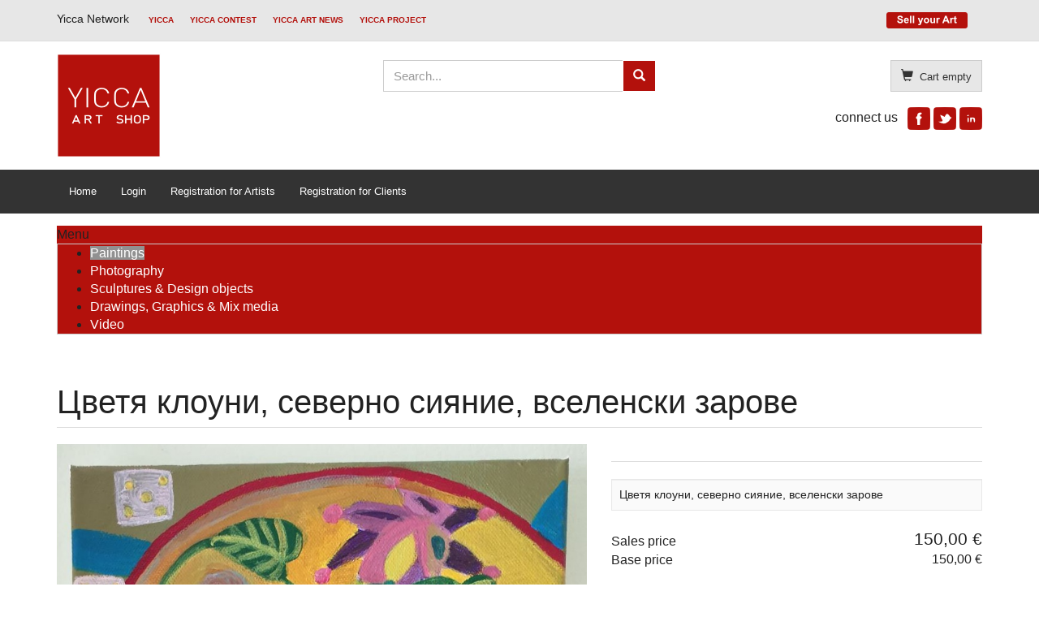

--- FILE ---
content_type: text/html; charset=utf-8
request_url: https://shop.yicca.org/index.php/paintings/363/363-363-detail
body_size: 9352
content:
<!DOCTYPE html>
<html lang="en-gb" dir="ltr" >
  <head>
    <meta charset="utf-8">
    <meta http-equiv="X-UA-Compatible" content="IE=edge">
    <meta name="viewport" content="width=device-width, initial-scale=1.0, maximum-scale=1.0, user-scalable=no">
    	<base href="https://shop.yicca.org/index.php/paintings/363/363-363-detail" />
	<meta name="keywords" content="art to sell, art to selling, " />
	<meta name="title" content="Цветя клоуни, северно сияние, вселенски зарове" />
	<meta name="description" content="
" />
	<title>Paintings : Цветя клоуни, северно сияние, вселенски зарове</title>
	<link href="https://shop.yicca.org/index.php/paintings/363/363-363-detail" rel="canonical" />
	<link href="/templates/horme_3_pro/favicon.ico" rel="shortcut icon" type="image/vnd.microsoft.icon" />
	<link href="/templates/horme_3_pro/css/vm-ltr-common.css?vmver=9204" rel="stylesheet" type="text/css" />
	<link href="/templates/horme_3_pro/css/vm-ltr-site.css?vmver=9204" rel="stylesheet" type="text/css" />
	<link href="/templates/horme_3_pro/css/vm-ltr-reviews.css?vmver=9204" rel="stylesheet" type="text/css" />
	<link href="https://www.shop.yicca.org/plugins/content/vmvendor_vendorlink/css/style.css" rel="stylesheet" type="text/css" />
	<link href="/media/system/css/modal.css" rel="stylesheet" type="text/css" />
	<link href="/components/com_virtuemart/assets/css/chosen.css?vmver=9204" rel="stylesheet" type="text/css" />
	<link href="/components/com_virtuemart/assets/css/jquery.fancybox-1.3.4.css?vmver=9204" rel="stylesheet" type="text/css" />
	<link href="/templates/horme_3_pro/css/default.bootstrap.min.css" rel="stylesheet" type="text/css" />
	<link href="/templates/horme_3_pro/css/template.css" rel="stylesheet" type="text/css" />
	<link href="/templates/horme_3_pro/css/default.css" rel="stylesheet" type="text/css" />
	<link href="https://www.shop.yicca.org/modules/mod_bm_cool_menu/assets/css/styles.css" rel="stylesheet" type="text/css" />
	<style type="text/css">
#bm-cool-menu-126 .bm-cool-menu{background-color: #b3110c;border: solid thin #cccccc;-moz-border-radius: 0px; -webkit-border-radius: 0px; border-radius: 0px;}#bm-cool-menu-126 .bm-cool-menu ul{background-color: #b3110c;border: solid thin #cccccc;-moz-border-radius: 0px; -webkit-border-radius: 0px; border-radius: 0px;}#bm-cool-menu-126 .bm-cool-menu ul a:hover { background-color: #919191;}#bm-cool-menu-126 .bm-cool-menu li.active > a{ background-color: #919191;}#bm-cool-menu-126 .bm-cool-menu a { color: #ffffff;}#bm-cool-menu-126 .bm-cool-menu li:hover > a { color: #8a8a8a;}#bm-cool-menu-126 .bm-cool-menu-trigger { background-color: #b3110c; }
	</style>
	<script src="/media/jui/js/jquery.min.js" type="text/javascript"></script>
	<script src="/media/jui/js/jquery-noconflict.js" type="text/javascript"></script>
	<script src="/media/jui/js/jquery-migrate.min.js" type="text/javascript"></script>
	<script src="/templates/horme_3_pro/js/jui/bootstrap.min.js" type="text/javascript"></script>
	<script src="/media/system/js/mootools-core.js" type="text/javascript"></script>
	<script src="/media/system/js/core.js" type="text/javascript"></script>
	<script src="/media/system/js/mootools-more.js" type="text/javascript"></script>
	<script src="/media/system/js/modal.js" type="text/javascript"></script>
	<script src="/templates/horme_3_pro/js/jquery-ui.min.js?vmver=1.9.2" type="text/javascript"></script>
	<script src="/components/com_virtuemart/assets/js/jquery.ui.autocomplete.html.js" type="text/javascript"></script>
	<script src="/components/com_virtuemart/assets/js/jquery.noconflict.js" type="text/javascript" async="async"></script>
	<script src="/components/com_virtuemart/assets/js/vmsite.js?vmver=9204" type="text/javascript"></script>
	<script src="/components/com_virtuemart/assets/js/chosen.jquery.min.js?vmver=9204" type="text/javascript"></script>
	<script src="/components/com_virtuemart/assets/js/vmprices.js?vmver=9204" type="text/javascript"></script>
	<script src="/components/com_virtuemart/assets/js/dynupdate.js?vmver=9204" type="text/javascript"></script>
	<script src="/components/com_virtuemart/assets/js/fancybox/jquery.fancybox-1.3.4.pack.js?vmver=9204" type="text/javascript" defer="defer"></script>
	<script src="/modules/mod_virtuemart_cart/assets/js/update_cart.js?vmver=9204" type="text/javascript"></script>
	<script type="text/javascript">
jQuery(function($){ $(".hasTooltip").tooltip({"html": true,"container": "body"}); });
		jQuery(function($) {
			SqueezeBox.initialize({});
			SqueezeBox.assign($('a.modal').get(), {
				parse: 'rel'
			});
		});

		window.jModalClose = function () {
			SqueezeBox.close();
		};
		
		// Add extra modal close functionality for tinyMCE-based editors
		document.onreadystatechange = function () {
			if (document.readyState == 'interactive' && typeof tinyMCE != 'undefined' && tinyMCE)
			{
				if (typeof window.jModalClose_no_tinyMCE === 'undefined')
				{	
					window.jModalClose_no_tinyMCE = typeof(jModalClose) == 'function'  ?  jModalClose  :  false;
					
					jModalClose = function () {
						if (window.jModalClose_no_tinyMCE) window.jModalClose_no_tinyMCE.apply(this, arguments);
						tinyMCE.activeEditor.windowManager.close();
					};
				}
		
				if (typeof window.SqueezeBoxClose_no_tinyMCE === 'undefined')
				{
					if (typeof(SqueezeBox) == 'undefined')  SqueezeBox = {};
					window.SqueezeBoxClose_no_tinyMCE = typeof(SqueezeBox.close) == 'function'  ?  SqueezeBox.close  :  false;
		
					SqueezeBox.close = function () {
						if (window.SqueezeBoxClose_no_tinyMCE)  window.SqueezeBoxClose_no_tinyMCE.apply(this, arguments);
						tinyMCE.activeEditor.windowManager.close();
					};
				}
			}
		};
		if (typeof Virtuemart === "undefined")
	Virtuemart = {};Virtuemart.vmSiteurl = vmSiteurl = 'https://www.shop.yicca.org/' ;
Virtuemart.vmLang = vmLang = "&lang=en";
Virtuemart.vmLangTag = vmLangTag = "en";
Itemid = '&Itemid=234';
Virtuemart.addtocart_popup = "0" ;
	</script>
	<meta property="og:type" content="product" />
  <meta property="og:url" content="https://shop.yicca.org/index.php/paintings/363/363-363-detail" />
  <meta property="og:title" content="Цветя клоуни, северно сияние, вселенски зарове" />
  <meta property="og:description" content="  Added by   BehindTheArt
							 Question to vendor
Размери
Височина: 30 сантиметра; Ширина: 25 сантиметра


резюме

Акрил върху платно.Уникално , оригинално произведение на изкуството

" />
  <meta property="og:image" content="https://www.shop.yicca.org/images/stories/virtuemart/product/897.200124.130710_img_20200123_114905.jpg" />


    
    
    
    
    		

    <!-- HTML5 Shim and Respond.js IE8 support of HTML5 elements and media queries -->
    <!--[if lt IE 9]>
      <script src="https://oss.maxcdn.com/libs/html5shiv/3.7.0/html5shiv.js"></script>
      <script src="https://oss.maxcdn.com/libs/respond.js/1.4.2/respond.min.js"></script>
    <![endif]-->

    <script>
  (function(i,s,o,g,r,a,m){i['GoogleAnalyticsObject']=r;i[r]=i[r]||function(){
  (i[r].q=i[r].q||[]).push(arguments)},i[r].l=1*new Date();a=s.createElement(o),
  m=s.getElementsByTagName(o)[0];a.async=1;a.src=g;m.parentNode.insertBefore(a,m)
  })(window,document,'script','https://www.google-analytics.com/analytics.js','ga');

  ga('create', 'UA-89098124-1', 'auto');
  ga('send', 'pageview');

</script>  </head>

  <body id="body" class=" nothome com_virtuemart fds_productdetails default" >

      <!--[if lte IE 8]>
        <h1 class="ie7">Yicca Art Shop</h1>
        <p class="browsehappy">You are using an <strong>outdated</strong> browser.<br> Please <a href="http://browsehappy.com/">upgrade your browser</a> to improve your experience.</p>
        <style type="text/css">
          .container, .container-fluid {display: none;}
        </style>
      <![endif]-->

      <!-- Toolbar Section -->
                  <div id="fds-toolbar">
        <div class="container">
          <div class="row toolbar">
            <div class="col-md-6 col-sm-6 toolbar-l">
              

<div class="custom"  >
	<h5>Yicca Network <strong><a style="margin: 0px 0px 0px 20px; padding: 0px; word-wrap: break-word; color: #b3110c; text-transform: uppercase; font-size: 10px;" href="https://www.yicca.org/" target="_blank">YICCA</a><a style="margin: 0px 0px 0px 20px; padding: 0px; word-wrap: break-word; color: #b3110c; text-transform: uppercase; font-size: 10px;" href="https://www.contest.yicca.org/" target="_blank">YICCA CONTEST</a><a style="margin: 0px 0px 0px 20px; padding: 0px; word-wrap: break-word; color: #b3110c; text-transform: uppercase; font-size: 10px;" href="https://www.yiccanews.com" target="_blank">YICCA ART NEWS</a><a style="margin: 0px 0px 0px 20px; padding: 0px; word-wrap: break-word; color: #b3110c; text-transform: uppercase; font-size: 10px;" href="https://www.project.yicca.org/" target="_blank">YICCA PROJECT</a></strong></h5></div>

            </div>
            <div class="col-md-6 col-sm-6 toolbar-r text-right">
              <ul class="accordion nav nav-pills nav-stacked">
<li class="item-302"><a href="/index.php/sell-your-art-top" ><img src="/images/icon_sell_your_art2.png" alt="Sell your art" /></a></li></ul>
            </div>
          </div>
        </div>
      </div>
            
            <!-- Header Section -->
      <header id="fds-header">
        <div class="container ">
          <div class="row">

            <div class="col-sm-4 fds-logo" data-mh="header">
              <a href="https://www.shop.yicca.org/">
                <img src="https://www.shop.yicca.org/images/logo_yicca_artshop2.png" alt="Yicca Art Shop" >              </a>
            </div>

                        <div class="col-sm-4 search" data-mh="header">
              
<form action="/index.php/search/0/" method="get">
	<div class="search input-sm input-group">

	  
		<input name="keyword" id="mod_virtuemart_search" maxlength="20" title="Search" class="inputbox form-control" type="text" size="20" placeholder="Search..."/>

    	  <span class="input-group-btn">
						<button type="submit" class="btn btn-primary"><span class="glyphicon glyphicon-search"></span></button>
				  </span>
		
	</div>
	<input type="hidden" name="limitstart" value="0" />
	<input type="hidden" name="option" value="com_virtuemart" />
	<input type="hidden" name="view" value="category" />
	<input type="hidden" name="virtuemart_category_id" value="0"/>
	
</form>
            </div>
            
                        <div class="col-sm-4 cart text-right" data-mh="header">
              
<!-- Virtuemart 2 Ajax Card -->
<div class="vmCartModule  btn-group" id="vmCartModule">

  <button class="total_wrapper btn btn-default dropdown-toggle" data-toggle="dropdown">
    <span class="glyphicon glyphicon-shopping-cart"></span>&nbsp;
    <span class="total_products small">Cart empty</span>

        	<span class="total small">
    		    	</span>
      </button>
      	<div id="hiddencontainer" class="hiddencontainer" style="display: none;">
    		<div class="vmcontainer">
    			<div class="product_row clearfix">
    				<span class="quantity"></span>&nbsp;x&nbsp;<span class="product_name"></span>
    			    				<div class="subtotal_with_tax" style="float: right;"></div>
    			    			<div class="customProductData"></div>
    			</div>
    		</div>
    	</div>

        <div class="dd_cart_wrapper dropdown-menu">

            <div class="vm_cart_products clear">
              <div class="vmcontainer">
            	                </div>
        	</div>
					<hr>
          <div class="show_cart_m clearfix">
                        <a rel="nofollow" href="/index.php/shopping-cart" class="btn btn-primary btn-xs show-cart pull-right">Show Cart</a>
          </div>
          <div class="payments_signin_button"></div>

        </div>

    <noscript>
  Please wait  </noscript>
</div>

<script>
jQuery('.show_cart_m > a').addClass('btn btn-default btn-xs').before('<a id="hide_cart" href="#" class="btn btn-default btn-xs"><span class="glyphicon glyphicon-remove"></span></a>');
jQuery('a.show-cart').click(function(e){
  e.stopPropagation();
});
</script>

<div class="custom"  >
	<h6>connect us   <a href="https://www.facebook.com/YiccaPrize" target="_blank"><img src="/images/facebook_icon_red.png" alt="" /></a> <a href="https://twitter.com/info_yicca" target="_blank"><img src="/images/twitter_icon_red.png" alt="" /></a> <a href="https://www.linkedin.com/in/yicca-contemporary-art-contest-2039b125" target="_blank"><img src="/images/linkedin_icon_red.png" alt="" /></a></h6></div>

            </div>
            
          </div>
        </div>
      </header>
      
      <!-- Main menu -->
            <nav class="navbar navbar-default">
        <div class="container">
          <!-- Brand and toggle get grouped for better mobile display -->
          <div class="navbar-header pull-right">
            <button type="button" class="navbar-toggle" id="offcanvas-toggle" title="MENU">
              <span class="sr-only">Toggle navigation</span>
              <span class="glyphicon glyphicon-menu-hamburger"></span>
            </button>
          </div>

          <!-- Collect the nav links, forms, and other content for toggling -->
          <div class="visible-md visible-lg" id="fds-navbar">
            <ul class="nav navbar-nav">
<li class="item-101"><a href="/index.php" >Home</a></li><li class="item-274"><a href="/index.php/login-2/274/login" >Login</a></li><li class="item-230"><a href="http://www.shop.yicca.org/index.php/component/simplemembership/0/advregister?task=advregister&amp;group_selected=Artists%20/%20paypal%20or%20credit-debit%20card" >Registration for Artists</a></li><li class="item-307"><a href="http://www.shop.yicca.org/index.php?option=com_simplemembership&amp;task=advregister&amp;group_selected=Clients" >Registration for Clients</a></li></ul>
          </div><!-- /.navbar-collapse -->
        </div><!-- /.container-fluid -->
      </nav>
      
                  <div class="container">
        <div class="row">
          <div class="col-md-12">
            
<script type="text/javascript">
if(typeof jQuery != undefined)
{
    jQuery( document ).ready(function(){
		if (jQuery.browser.msie && jQuery.browser.version.substr(0,1)<7)
		{
			jQuery('#bm-cool-menu-126 li').has('ul').mouseover(function(){
				jQuery(this).children('ul').css('visibility','visible');
			}).mouseout(function(){
				jQuery(this).children('ul').css('visibility','hidden');
			})
		}

		/* Mobile */		
		jQuery("#bm-cool-menu-126 .bm-cool-menu-trigger").on("click", function(){
			jQuery("#bm-cool-menu-126 .bm-cool-menu").slideToggle();
		});

		// iPad
		var isiPad = navigator.userAgent.match(/iPad/i) != null;
		if (isiPad) jQuery('#bm-cool-menu-126 ul').addClass('no-transition');      
    });  
}	
</script><nav id="bm-cool-menu-126" class="bm-cool-menu-wrap">
<div class="bm-cool-menu-trigger">Menu</div>
<ul class="bm-cool-menu" class="">
<li class="item-234 current active"><a href="/index.php/paintings" >Paintings</a></li><li class="item-233"><a href="/index.php/photography" >Photography</a></li><li class="item-232"><a href="/index.php/sculptures-design-objects" >Sculptures &amp; Design objects</a></li><li class="item-250"><a href="/index.php/drawings-graphics" >Drawings, Graphics &amp; Mix media</a></li><li class="item-308"><a href="/index.php/video" >Video</a></li></ul>
</nav>

          </div>
        </div>
      </div>
            
                    
      <!-- Slider Section -->
                  
      <!-- Top-a Section -->
                  
      <!-- Top-b Section -->
                  
                  
      <!-- Component & Sidebars Section -->
      <div id="fds-main" class="margin-top">
        <div class="container">
          <div class="row">

            <div class="main-wrapper
						col-md-12">

                                          
              <main class="row">
                <div class="col-md-12">
                  <div id="system-message-container">
	</div>

                  <link rel="stylesheet" href="https://www.shop.yicca.org/components/com_vmvendor/assets/css/fontello.css">
<div id="productdetails-view" class="productdetails-view productdetails row">

  <div class="vm-product-container col-md-12">

    <h1 class="page-header">Цветя клоуни, северно сияние, вселенски зарове</h1>

    
    <div class="row">
    	<div class="vm-product-media-container col-md-7 text-center">
      	<div class="main-image text-center">
		<a  rel='vm-additional-images' class='block' href="https://www.shop.yicca.org/images/stories/virtuemart/product/897.200124.130710_img_20200123_114905.jpg"><img src="/images/stories/virtuemart/product/897.200124.130710_img_20200123_114905.jpg" alt="" id='main-image' /></a>	</div>
	<div class="additional-images margin-top-15 row">
			<div class="col-md-3 col-sm-3 col-xs-3">
			<img src="/images/stories/virtuemart/product/resized/897.200124.130710_img_20200123_114905.jpg" alt="897.200124.130710_img_20200123_114905" class="product-image thumbnail" style="cursor: pointer" /><a href="/images/stories/virtuemart/product/897.200124.130710_img_20200123_114905.jpg"  class="product-image image-0" style="display:none;" title="" rel="vm-additional-images"></a>		</div>
			<div class="col-md-3 col-sm-3 col-xs-3">
			<img src="/images/stories/virtuemart/product/resized/897.200124.130710_image-0-02-04-3caec686135126352bfeac952d7d76e31bc0ffe071315292fbc729331939b86f-v.jpg" alt="897.200124.130710_image-0-02-04-3caec686135126352bfeac952d7d76e31bc0ffe071315292fbc729331939b86f-v" class="product-image thumbnail" style="cursor: pointer" /><a href="/images/stories/virtuemart/product/897.200124.130710_image-0-02-04-3caec686135126352bfeac952d7d76e31bc0ffe071315292fbc729331939b86f-v.jpg"  class="product-image image-1" style="display:none;" title="" rel="vm-additional-images"></a>		</div>
	</div>

    	</div>

      <div class="vm-product-details-container col-md-5">

        <div class="spacer-buy-area">
          <div class="row">
                      </div>
                    <hr>
                    <div class="product-short-description small well well-sm">
          Цветя клоуни, северно сияние, вселенски зарове          </div>
          <div class="product-price" id="productPrice363">
	<div class="vm-basic-prices clearfix"><div class="PricesalesPrice vm-display vm-price-value"><span class="vm-price-desc">Sales price </span><span class="PricesalesPrice">150,00 €</span></div></div><div class="PricebasePrice vm-display vm-price-value"><span class="vm-price-desc">Base price </span><span class="PricebasePrice">150,00 €</span></div><div class="PricesalesPriceWithDiscount vm-nodisplay"><span class="vm-price-desc">Salesprice with discount </span><span class="PricesalesPriceWithDiscount"></span></div><div class="PricediscountAmount vm-nodisplay"><span class="vm-price-desc">Discount </span><span class="PricediscountAmount"></span></div></div>
	<div class="addtocart-area">
		<form method="post" class="product js-recalculate" action="/index.php/paintings">
		<div class="product-fields-wrapper">
						</div>
            <hr>
      
	<div class="addtocart-bar text-center" data-mh="addtocart">
								<!-- <label for="quantity363" class="quantity_box">Quantity: </label> -->
        <div class="quantity-controls js-recalculate input-group margin-top-15">
          <span class="input-group-btn">
  				  <button type="button" class="quantity-controls quantity-minus btn btn-default">
              <span class="glyphicon glyphicon-minus"></span>
            </button>
          </span>
          <!--<span class="quantity-box">-->
  				<input type="text" class="quantity-input js-recalculate text-center form-control" name="quantity[]"
						data-errStr="You can buy this product only in multiples of %s pieces!"
						value="1" init="1" step="1"  />
  			  <!--</span>-->
          <span class="input-group-btn">
  				  <button type="button" class="quantity-controls quantity-plus btn btn-default">
              <span class="glyphicon glyphicon-plus"></span>
            </button>
          </span>
          <input type="hidden" name="virtuemart_product_id[]" value="363"/>
			  </div>
			<div class="addtocart-button margin-top-15">
				<input type="submit" name="addtocart" class="addtocart-button btn btn-primary btn-block" value="Add to Cart" title="Add to Cart" />				</div> 			<input type="hidden" name="virtuemart_product_id[]" value="363"/>
			<noscript><input type="hidden" name="task" value="add"/></noscript> 
	</div>			<input type="hidden" name="option" value="com_virtuemart"/>
			<input type="hidden" name="view" value="cart"/>
			<input type="hidden" name="virtuemart_product_id[]" value="363"/>
			<input type="hidden" name="pname" value="Цветя клоуни, северно сияние, вселенски зарове"/>
			<input type="hidden" name="pid" value="363"/>

			<input type="hidden" name="Itemid" value="234"/>		</form>

	</div>

    	</div>

    </div>
  </div>
  <a id="form-collapse-anchor"></a>
  <div class="collapse margin-top-15" id="form-collapse">
    <iframe class="well well-sm" scrolling="no" style="width: 100%; border:0; min-height: 550px; transition: height ease-in-out 200ms; overflow: hidden"></iframe>
    <div class="vm-preloader">
      <img src="https://www.shop.yicca.org//components/com_virtuemart/assets/images/vm-preloader.gif" alt="Preloader" />
    </div>
  </div>
  
	  <div class="row">
    <div class="product-description col-md-12">
            <h2 class="page-header">Description</h2>
      <div id="vmvendor_link" class="well well-sm"><div id="addedby" ><div id="vmv-thumb"> <a href="/index.php/vm-vendor-profile/vendorprofile/897-behindtheart" > <img id="vmv-img" src="https://www.shop.yicca.org/components/com_vmvendor/assets/img/noimage.gif" alt="vendor" height="50" /></a></div><div id="addedby_text" ><div>Added by  <a href="/index.php/vm-vendor-profile/vendorprofile/897-behindtheart" > <i class="vmv-icon-user"></i>BehindTheArt</a></div></div></div><div id="questionto"><a class="btn btn-default btn-small btn-mini modal   " 
							title="Question to vendor" 
							href="/index.php/component/vmvendor/askvendor/askvendor?productid=363&amp;vendoruserid=897&amp;tmpl=component&amp;href=https://shop.yicca.org/index.php/paintings/363/363-363-detail" 
							rel="{handler: 'iframe', size: {x: 550, y: 550}}">
							<i class="vmv-icon-mail" ></i> Question to vendor</a></div><div style="clear:both"></div></div><div class="wt-mb-xs-3" style="box-sizing: border-box; color: #222222; font-family: -apple-system, BlinkMacSystemFont, Roboto, 'Droid Sans', 'Segoe UI', Helvetica, Arial, sans-serif; font-size: 14px; margin: 0px 0px 18px !important 0px;">
<p class="wt-text-caption wt-mb-xs-1 wt-text-gray" style="box-sizing: border-box; font-family: 'Graphik Webfont', -apple-system, BlinkMacSystemFont, Roboto, 'Droid Sans', 'Segoe UI', Helvetica, Arial, sans-serif; font-size: 13px; line-height: 18px; color: #595959 !important; margin: 0px 0px 6px !important 0px;"><span style="margin: 0px; box-sizing: border-box; vertical-align: inherit;">Размери</span></p>
<p class="wt-text-body-03" style="margin: 0px; box-sizing: border-box; font-family: Guardian-EgypTT, serif; letter-spacing: 0.35px; font-size: 20px; line-height: 32px;"><span style="margin: 0px; box-sizing: border-box; vertical-align: inherit;"><span style="margin: 0px; box-sizing: border-box; vertical-align: inherit;">Височина: 30 сантиметра; </span><span style="margin: 0px; box-sizing: border-box; vertical-align: inherit;">Ширина: 25 сантиметра</span></span></p>
</div>
<div style="margin: 0px; box-sizing: border-box; color: #222222; font-family: -apple-system, BlinkMacSystemFont, Roboto, 'Droid Sans', 'Segoe UI', Helvetica, Arial, sans-serif; font-size: 14px;" data-id="description-text">
<p class="wt-text-caption wt-mb-xs-1 wt-text-gray" style="box-sizing: border-box; font-family: 'Graphik Webfont', -apple-system, BlinkMacSystemFont, Roboto, 'Droid Sans', 'Segoe UI', Helvetica, Arial, sans-serif; font-size: 13px; line-height: 18px; color: #595959 !important; margin: 0px 0px 6px !important 0px;"><span style="margin: 0px; box-sizing: border-box; vertical-align: inherit;">резюме</span></p>
<div id="etsywebtoolkitreadmore5e2ae4c9b54af" class="" style="margin: 0px; box-sizing: border-box;">
<p class="wt-text-body-01 wt-break-word" style="margin: 0px; box-sizing: border-box; font-family: 'Graphik Webfont', -apple-system, BlinkMacSystemFont, Roboto, 'Droid Sans', 'Segoe UI', Helvetica, Arial, sans-serif; font-size: 16px; line-height: 28px; word-break: break-word !important; overflow-wrap: break-word !important;" data-product-details-description-text-content=""><span style="margin: 0px; box-sizing: border-box; vertical-align: inherit;">Акрил върху платно.</span><br style="margin: 0px; box-sizing: border-box;" /><span style="margin: 0px; box-sizing: border-box; vertical-align: inherit;">Уникално , оригинално произведение на изкуството</span></p>
</div>
</div>    </div>
  </div>
  

  <hr>

  <div class="btn-group btn-group-sm btn-group-justified">
        <a href="/index.php/paintings" class="btn btn-default hasTooltip" title="Paintings"><span class="glyphicon glyphicon-step-backward"></span> <span class="hidden-xs">Back to: Paintings</span></a>
      </div>

<script id="updateChosen_js" type="text/javascript">//<![CDATA[ 
if (typeof Virtuemart === "undefined")
	var Virtuemart = {};
	Virtuemart.updateChosenDropdownLayout = function() {
		var vm2string = {editImage: 'edit image',select_all_text: 'Select all',select_some_options_text: 'Available for all'};
		jQuery("select.vm-chzn-select").each( function () {
			var swidth = jQuery(this).css("width")+10;
			jQuery(this).chosen({enable_select_all: true,select_all_text : vm2string.select_all_text,select_some_options_text:vm2string.select_some_options_text,disable_search_threshold: 5, width: swidth});
		});
	}
	Virtuemart.updateChosenDropdownLayout(); //]]>
</script><script id="updDynamicListeners_js" type="text/javascript">//<![CDATA[ 
jQuery(document).ready(function() { // GALT: Start listening for dynamic content update.
	// If template is aware of dynamic update and provided a variable let's
	// set-up the event listeners.
	//if (Virtuemart.container)
		Virtuemart.updateDynamicUpdateListeners();

}); //]]>
</script><script id="ready.vmprices_js" type="text/javascript">//<![CDATA[ 
jQuery(document).ready(function($) {

		Virtuemart.product(jQuery("form.product"));
}); //]]>
</script><script id="popups_js" type="text/javascript">//<![CDATA[ 
jQuery(document).ready(function($) {
		
		jQuery('a.ask-a-question, a.printModal, a.recommened-to-friend, a.manuModal').click(function(event){
		  event.preventDefault();
		  jQuery.fancybox({
			href: jQuery(this).attr('href'),
			type: 'iframe',
			height: 550
			});
		  });
		
	}); //]]>
</script><script id="imagepopup_js" type="text/javascript">//<![CDATA[ 
jQuery(document).ready(function() {
		Virtuemart.updateImageEventListeners()
	});
	Virtuemart.updateImageEventListeners = function() {
		jQuery("a[rel=vm-additional-images]").fancybox({
			"titlePosition" 	: "inside",
			"transitionIn"	:	"elastic",
			"transitionOut"	:	"elastic"
		});
		jQuery(".additional-images a.product-image.image-0").removeAttr("rel");
		jQuery(".additional-images img.product-image").click(function() {
			jQuery(".additional-images a.product-image").attr("rel","vm-additional-images" );
			jQuery(this).parent().children("a.product-image").removeAttr("rel");
			var src = jQuery(this).parent().children("a.product-image").attr("href");
			jQuery(".main-image img").attr("src",src);
			jQuery(".main-image img").attr("alt",this.alt );
			jQuery(".main-image a").attr("href",src );
			jQuery(".main-image a").attr("title",this.alt );
			jQuery(".main-image .vm-img-desc").html(this.alt);
		}); 
	} //]]>
</script><script id="ajaxContent_js" type="text/javascript">//<![CDATA[ 
Virtuemart.container = jQuery('.productdetails-view');
Virtuemart.containerSelector = '.productdetails-view'; //]]>
</script><script id="tooltip_js" type="text/javascript">//<![CDATA[ 
jQuery("#productdetails-view .hasTooltip").tooltip({"html": true,"container": ".productdetails-view"}); //]]>
</script><script id="collapse_js" type="text/javascript">//<![CDATA[ 
jQuery(document).ready(function($) {
  // Collapse behavior for the ask question and recommend form
  $("a.iframe-src").click(function(event){
    $("html, body").animate({
      scrollTop: jQuery( jQuery.attr(this, "href") ).offset().top -20
    }, 500);
    var src = $(this).attr("data-href");
    if ($("#form-collapse").hasClass("in")){
      $("#form-collapse").find("iframe").attr("src", src);
    } else {
      $("#form-collapse").collapse("toggle").find("iframe").attr("src", src);
    }
    $("#form-collapse").find("div.vm-preloader").removeClass("hide");
    event.preventDefault();
  });
}); //]]>
</script><script id="ajaxpreloader_js" type="text/javascript">//<![CDATA[ 
jQuery(document).ready(function($) {
  // Preloader
  if ($("select[data-dynamic-update='1']").length) {
      $("select[data-dynamic-update='1']").change(function(){
      $("#productdetails-view").find(".vm-preloader").removeClass("hidden");
    });
  }
	$("select").addClass("form-control");

	$("a.next-page, a.previous-page").click(function(){
  	$("#productdetails-view").find(".vm-preloader").removeClass("hidden");
    $("html, body").animate({
        scrollTop: $("#productdetails-view").offset().top
    }, 800);
	});
}); //]]>
</script>
<script type="application/ld+json">
{
  "@context": "http://schema.org/",
  "@type": "Product",
  "name": "Цветя клоуни, северно сияние, вселенски зарове",
    "image": "https://www.shop.yicca.org/images/stories/virtuemart/product/897.200124.130710_img_20200123_114905.jpg",
      "description": "Цветя клоуни, северно сияние, вселенски зарове",
      "offers":{
    "@type": "Offer",
    "priceCurrency": "EUR",
    "price": "150"
  }
}
</script>    <div class="vm-preloader hidden">
      <img src="https://www.shop.yicca.org//components/com_virtuemart/assets/images/vm-preloader.gif" alt="Preloader" />
    </div>
  </div>
</div>
                </div>
              </main>

                                          
            </div> <!-- Main wrapper end -->

		                    						
			                  						
          </div> <!-- Row end -->
        </div> <!-- Container end -->
      </div> <!-- Component & Sidebars Section End -->

      <!-- Bootom-a Section -->
                  <div id="fds-bottom-a" class="margin-top">
        <div class="container ">
          <div class="row bottom-a">
            
 
          </div>
        </div>
      </div>
            
      <!-- Bootom-b Section -->
                  
                  <div id="fds-bottom-c" class="margin-top">
        <div class="container ">
          <div class="row bottom-c">
            		<div class="col-md-3 moduletable " data-mh="bottom-c">
          <div class="border">
					<h3>YICCA Art Shop</h3>
					<ul class="accordion nav nav-pills nav-stacked">
<li class="item-282"><a href="/index.php/sell-your-art" >Sell your art</a></li><li class="item-277"><a href="/index.php/about-us" >About us</a></li><li class="item-171"><a href="/index.php/contact-us" >Contact us</a></li></ul>          </div>
        </div>
	
 		<div class="col-md-3 moduletable " data-mh="bottom-c">
          <div class="border">
					<h3>Customer service</h3>
					<ul class="accordion nav nav-pills nav-stacked">
<li class="item-288"><a href="/index.php/ask-to-us" >Ask to us</a></li><li class="item-290"><a href="/index.php/artworks-assessment" >Artworks assessment</a></li></ul>          </div>
        </div>
	
 		<div class="col-md-3 moduletable " data-mh="bottom-c">
          <div class="border">
					<h3>Shop</h3>
					<ul class="accordion nav nav-pills nav-stacked">
<li class="item-298"><a href="/index.php/shopping-cart" >Shopping Cart</a></li><li class="item-296"><a href="/index.php/terms-of-service" >Terms of Service</a></li><li class="item-120"><a href="/index.php/privacy-policy" >Privacy Policy</a></li><li class="item-294"><a href="https://www.paypal.com/webapps/mpp/paypal-popup" ><img src="/images/bdg_secured_by_pp_2line_small.png" alt="Secure payments" /><span class="image-title">Secure payments</span></a></li></ul>          </div>
        </div>
	
 		<div class="col-md-3 moduletable " data-mh="bottom-c">
          <div class="border">
					<h3>YICCA Network</h3>
					<ul class="accordion nav nav-pills nav-stacked">
<li class="item-309"><a href="https://www.yicca.org/" target="_blank">YICCA</a></li><li class="item-310"><a href="https://www.contest.yicca.org/" target="_blank">YICCA CONTEST</a></li><li class="item-311"><a href="https://www.yiccanews.com/" target="_blank">YICCA ART NEWS</a></li><li class="item-312"><a href="https://www.project.yicca.org/" target="_blank">YICCA PROJECT</a></li></ul>          </div>
        </div>
	
 
          </div>
        </div>
      </div>
            
      <!-- Footer Section -->
                  
      
      
      

      <!-- To Top Anchor -->
      <a id="totop-scroller" class="btn btn-default" href="#page">
        <span class="glyphicon glyphicon-arrow-up"></span>
      </a>

    <!-- Offcanvas -->
    <div id="offcanvas" class="navbar-inverse hidden-lg">
      <span class="glyphicon glyphicon-remove"></span>
      <div class="off-canvas-wrapper">
        <ul class="nav navbar-nav">
<li class="item-101"><a href="/index.php" >Home</a></li><li class="item-274"><a href="/index.php/login-2/274/login" >Login</a></li><li class="item-230"><a href="http://www.shop.yicca.org/index.php/component/simplemembership/0/advregister?task=advregister&amp;group_selected=Artists%20/%20paypal%20or%20credit-debit%20card" >Registration for Artists</a></li><li class="item-307"><a href="http://www.shop.yicca.org/index.php?option=com_simplemembership&amp;task=advregister&amp;group_selected=Clients" >Registration for Clients</a></li></ul>
      </div>
    </div>
    <script>
      jQuery('nav #offcanvas-toggle').click(function(){
        jQuery('body').addClass('noscroll').animate({right: '-280px'}, 400, "linear");
        jQuery('#offcanvas').fadeIn()
        .find('span.glyphicon-remove').show('slow')
        .end()
        .find('div.off-canvas-wrapper').animate({left: '0'}, 400, "linear");
      });

      jQuery('#offcanvas').click(function(){
        jQuery('#offcanvas > span').hide();
        jQuery('div.off-canvas-wrapper').animate({left: '-280px'}, 400, "linear");
        jQuery('body').removeClass('noscroll').animate({right: '0'}, 400, "linear");
        jQuery(this).fadeOut(600);
      });

      jQuery('#offcanvas ul.navbar-nav').click(function(e){
        e.stopPropagation();
      });
    </script>

    <!-- Javascript -->

    <script>
      jQuery('button, a.button, input.button, input.details-button, input.highlight-button').addClass('btn');
      jQuery('input[type="text"], input[type="password"], input[type="email"], select, textarea').addClass('form-control');
    </script>
    <script src="/templates/horme_3_pro/js/jquery.matchHeight-min.js" defer="defer"></script>
    <script src="/templates/horme_3_pro/js/template.js" defer="defer"></script>
<!-- Go to www.addthis.com/dashboard to customize your tools -->
<script type="text/javascript" src="//s7.addthis.com/js/300/addthis_widget.js#pubid=ra-585900484565fa7e"></script>
  </body>
</html>

--- FILE ---
content_type: text/css
request_url: https://shop.yicca.org/templates/horme_3_pro/css/vm-ltr-common.css?vmver=9204
body_size: 237
content:
.margin-top{
  margin-top: 30px;
}

.margin-top-15{
  margin-top: 15px;
}

.vm-nodisplay {
  display: none;
}

.notifyform, .vm-orders-list{
	margin-bottom: 30px;
}

.vm-price-wrapper{
	line-height: 18px;
}

.vm3pr-2.vm-price-wrapper{
  height: 40px;
}

.vm3pr-3.vm-price-wrapper{
  height: 60px;
}

.vm3pr-4.vm-price-wrapper{
  height: 80px;
}

.vm3pr-5.vm-price-wrapper{
  height: 100px;
}

.vm3pr-6.vm-price-wrapper{
  height: 120px;
}

.vm3pr-7.vm-price-wrapper{
  height: 140px;
}

.vm3pr-8.vm-price-wrapper{
  height: 160px;
}

.vm3pr-9.vm-price-wrapper{
  height: 180px;
}

/* Custom fields */
.vm3pr-1 .product-fields-wrapper{
  height: 56px;
}

.vm3pr-2 .product-fields-wrapper{
  height: 112px;
}

.vm3pr-3 .product-fields-wrapper{
  height: 160px;
}

.vm3pr-4 .product-fields-wrapper{
  height: 208px;
}

.vm3pr-5 .product-fields-wrapper{
  height: 256px;
}

/* Preloader */
.vm-preloader {
  background-color: rgba(255, 255, 255, 0.9);
  bottom: 0;
  height: 100%;
  left: 0;
  position: absolute;
  right: 0;
  top: 0;
  width: 100%;
  text-align: center;
  border: 1px solid #ddd;
  z-index: 100;
}

.vm-preloader img{
  position: relative;
  top: 45%;
}


--- FILE ---
content_type: text/css
request_url: https://shop.yicca.org/templates/horme_3_pro/css/vm-ltr-site.css?vmver=9204
body_size: 1497
content:
/* Category , Front page  */
.vm-cat-title{
  font-size: 110%;
}

.product .thumbnail{
  padding: 15px;
}

.product-horizon .thumbnail{
  padding: 15px 0;
}

.vm-product-title{
  font-size: 110%;
  height: 50px;
  margin-top: 30px;
}

.product-horizon .vm-product-title{
  font-size: 110%;
  margin-top: 10px;
  height: auto;
}

.vm-price-desc {
  display: inline-block;
  width: 60%;
  overflow: hidden;
  white-space: nowrap;
  text-overflow: ellipsis;
  vertical-align: middle;
}

.vm-price-desc + span{
  display: inline-block;
  text-align: right;
  width: 40%;
}

span.PricesalesPrice{
  font-size: 130%;
}

span.PricebasePriceWithTax{
  font-size: 110%;
  text-decoration: line-through;
  color: red;
}

.product-fields-title{
  font-weight: bold;
}

.product-fields-title .glyphicon, .panel-heading .glyphicon{
  color: #337AB7;
}

.product-field-display .chzn-container{
  margin: 0 auto;
  font-size: 90%;
}

.cvselection, .product-field-type-C .chzn-container{
  margin-bottom: 14px;
  margin-bottom: 1rem;
}

.product-horizon .chzn-container, .product-horizon .chzn-drop {
  width: 181px !important;
}

.product-horizon-addtocart .product-fields-wrapper{
  margin-top: 15px;
  padding-top: 10px;
}

.product-horizon-hr{
  margin-top: 15px;
}

.vm2-normalstock {
  color: #5CB85C;
  cursor: help;
  font-size: 14px;
}

.vm2-lowstock {
  color: #F0AD4E;
  cursor: help;
  font-size: 14px;
}

.vm2-nostock {
  color: #ccc;
  cursor: help;
  font-size: 14px;
}

.orderby-displaynumber .well{
	margin-bottom: 0;
	min-height: 50px;
}

.orderlistcontainer .title, .orderlistcontainer .activeOrder, .orderlistcontainer .sorting, .orderlistcontainer .Order{
  display: inline-block;
	margin-right: 5px;
}

.orderlist {
	margin-top: 10px;
}

.orderlist > div{
	margin-bottom: 5px;
}

.orderby-product .title:after{
  content: ":";
}

.orderlistcontainer .title{
  margin-bottom: 5px;
	margin-top: 4px;
}

.vm-pagination .pagination{
  margin: 0 auto;
  vertical-align: bottom;
}

.vm-pagination .text-center{
	text-align: right;
}

.vm-page-counter{
  padding-top: 4px;
  text-align: left;
}

#sorting[href$="DESC"]:after{
  content: "\e156";
  font-family: 'Glyphicons Halflings';
	font-size: 11px;
}

#sorting:after{
  content: "\e155";
  font-family: 'Glyphicons Halflings';
}

/* Product page */
.spacer-buy-area .addtocart-area{
  margin-top: 30px;
}

.product-related-categories .vm-img-desc, .product-related-products .vm-img-desc, .product-related-products .vm-price-desc{
  display: none;
}

.vm-product-container, #form-collapse{
  position: relative;
}

.formError{
  margin-left: -100px !important;
}

.well.iframe-login {
  background-color: #fff;
  margin-top: 10%;
}

/* User Registration, Edit  */
#recaptcha_area{
  margin: 0 auto;
}

#tabs{
  list-style: none;
  margin-bottom: -1px;
}

#tabs li{
  display: inline-block;
  margin-right: 5px;
  border: 1px solid #ddd;
  padding: 15px;
}

#tabs li:hover{
  cursor: pointer;
}

#tabs .current{
  background-color: #eee;
}

.tabs {
  padding: 15px;
  border: 1px solid #ddd;
  display: none;
}

.labelcell{
  font-size: 85%;
  font-weight: bold;
}

#searchMedia{
  margin-bottom: 15px;
}

#ImagesContainer{
  margin-top: 15px;
}

.priceCol {
  white-space: nowrap;
}

/* Cart */
.vm-cart-qnt{
  max-width: 100px;
}

.line-through{
	text-decoration: line-through;
}

.cart-images {
  margin-right: 5px;
	display: inline-block;
}

.cart-summary .vmshipment, .cart-summary .vmpayment{
	font-weight: normal;
}

#checkoutFormSubmit span:before{
  content: "\e116";
  font-family: 'Glyphicons Halflings';
	margin-right: 10px;
}

.orderdone > div{
	margin-bottom: 15px;
}

.orderdone span{
	display: inline-block;
	margin-right: 10px;
}

.orderdone > div > span:first-child:after{
  content: ":";
}

.vm-mobile-total{
	display: none;
}

.vm-mobile-td{
	width: 80%;
}

/* Addtocart */
.addtocart-bar{
	min-height: 34px !important;
}

.addtocart-bar, .thumbnail{
	position: relative;
}

.notify{
	position: absolute;
	bottom: 0;
}

/* Cart module */
.dd_cart_wrapper.dropdown-menu{
	min-width: 320px;
	padding: 15px;
	left: auto;
	right: 0;
}

/* Vm Category module */
.list-group-item{
	position: relative;
}

.vm-plus{
	position: absolute !important;
	right: 5px;
	top: 8px !important;
	padding: 5px 5px 6px 6px;
	text-align: center;
}

.vm-plus:hover{
	cursor: pointer;
	color: #ccc;
}

.vm-child-menu{
	display: none;
	/*background-color: #f5f5f5;*/
	margin-top: 3px;
}

.vm-child-menu > li > a{
	padding-left: 25px !important;
}

.vm-child-menu > li.active > a, .vm-current-child-menu > li.active > a, .vm-all-child-menu > li.active > a{
	font-style: italic;
	font-weight: bold;
}

.vm-current-child-menu, .vm-all-child-menu{
	margin-top: 3px;
 /*	background-color: #f5f5f5; */
}

/* Fancybox */
.vm-padded{
	max-width: 640px;
}

/* Media queries */
@media (max-width: 640px){
	#vmCartModule{
		float: none;
		display: block;
		width: 100%;
		margin-top: 15px;
	}

	.total_wrapper{
		display: block;
		width: 100%;
	}

	.dd_cart_wrapper.dropdown-menu{
		margin-top: 40px;
		width: 100%;
	}

	.vm-order-list > div:not(:last-child){
		margin-bottom: 10px;
	}

}

@media (max-width: 540px){
	.vm-cart-hide{
		display: none;
	}

	.vm-mobile-total{
		display: table;
	}
}

@media (max-width: 360px){
  .ask-a-question-view .col-xs-7{
    display: none;
  }

	input.coupon{
		font-size: 80%;
	}
}

@media (max-width: 320px){
	.btn.vm2-add_quantity_cart{
		margin-bottom: 5px;
	}

	.dd_cart_wrapper.dropdown-menu{
		min-width: 100%;
	}
}
